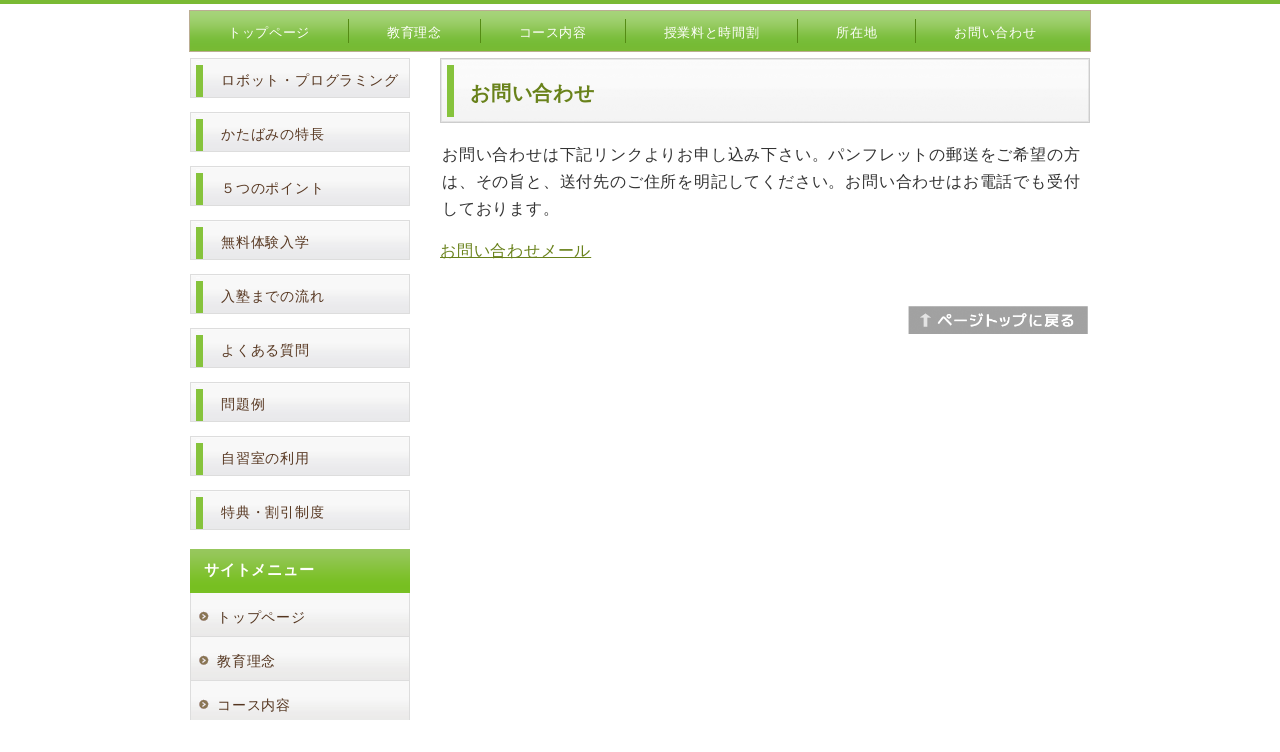

--- FILE ---
content_type: text/html
request_url: http://katabami19.com/contact.html
body_size: 5389
content:
<!DOCTYPE HTML>
<html lang="ja">
<head>
<meta charset="utf-8">
<meta http-equiv="X-UA-Compatible" content="IE=edge">
<title>個別指導　かたばみ塾</title>
<meta name="viewport" content="width=device-width">
<meta name="keywords" content="江東区,北砂,砂町,塾,学習塾,個別指導,思考力,対話力">
<meta name="description" content="思考力を身に付けることを目的とした新しいタイプの学習塾です">
<link rel="stylesheet" href="css/sp.css">
<link rel="stylesheet" href="css/pc.css">
<link rel="shortcut icon" href="img/favicon.ico">
<!--[if lt IE 9]>
<script src="js/html5.js"></script>
<script src="js/css3-mediaqueries.js"></script>
<![endif]-->

</head>

<body>

<!-- メイン -->

<div id="main">


<!-- ヘッダー -->
<div id="header">
</div>

<div id="header-menu">
  <ul class="clearfix">
    <li class="home"><a href="index.html">トップページ</a></li>
    <li><a href="rinen.html">教育理念</a></li>
    <li><a href="jyugyou.html">コース内容</a></li>
    <li><a href="ryoukin.html">授業料と時間割</a></li>
    <li><a href="access.html">所在地</a></li>
    <li><a href="contact.html">お問い合わせ</a></li>
   </ul>
</div>



<!-- ヘッダー終わり -->


<!-- コンテンツ -->

<!-- メインコンテンツ -->

<div id="container">
  <div id="contents">




<h2 class="page_title">お問い合わせ</h2>

        <p>お問い合わせは下記リンクよりお申し込み下さい。パンフレットの郵送をご希望の方は、その旨と、送付先のご住所を明記してください。お問い合わせはお電話でも受付しております。</p>


<script type="text/javascript">
<!--
function converter(M){
var str="", str_as="";
for(var i=0;i<M.length;i++){
str_as = M.charCodeAt(i);
str += String.fromCharCode(str_as + 1);
}
return str;
}
function mail_to(k_1,k_2)
{eval(String.fromCharCode(108,111,99,97,116,105,111,110,46,104,114,101,102,32,
61,32,39,109,97,105,108,116,111,58) 
+ escape(k_1) + 
converter(String.fromCharCode(106,96,115,96,97,96,108,104,63,106,96,115,96,97,96,108,104,48,56,45,98,110,108,
62,114,116,97,105,100,98,115,60)) 
+ escape(k_2) + "'");} 
document.write('<a href=JavaScript:mail_to("","")>お問い合わせメール<\/a>');
//-->
</script>
<noscript>（）</noscript>

<br>
<br>























<p class="back"><a href="#header"><img class="scroll" src="img/pagetop.png" alt="ページトップに戻る"></a></p>


  </div>

<!-- メインコンテンツ終わり -->

<!-- サイドエリア -->

  <div id="menu">

<div class="menu_btn">
<a href="robot.html">ロボット・プログラミング<br /></a>
</div>
<div class="menu_btn">
<a href="tokuchou.html">かたばみの特長<br /></a>
</div>

<div class="menu_btn">
<a href="5point.html">５つのポイント<br /></a>
</div>



<div class="menu_btn">
<a href="taiken.html">無料体験入学<br /></a>
</div>



<div class="menu_btn">
<a href="nagare.html">入塾までの流れ<br /></a>
</div>



<div class="menu_btn">
<a href="faq.html">よくある質問<br /></a>
</div>



<div class="menu_btn">
<a href="mondairei.html">問題例<br /></a>
</div>




<div class="menu_btn">
<a href="jishuu.html">自習室の利用<br /></a>
</div>


<div class="menu_btn">
<a href="tokuten.html">特典・割引制度<br /></a>
</div>





<div class="menulist">
   <h3>サイトメニュー</h3>
<ul>
<li><a href="index.html">トップページ</a></li>
<li><a href="rinen.html">教育理念</a></li>
<li><a href="jyugyou.html">コース内容</a></li>
<li><a href="ryoukin.html">授業料と時間割</a></li>
<li><a href="access.html">所在地</a></li>
<li><a href="contact.html">お問い合わせ</a></li>
</ul>
</div>






<div class="menu_free">
   <h3>Information</h3>
<p><span class="brown_b">【かたばみ塾】</span><br>
<img src="img/icon.gif" alt=""> <span class="red_b">TEL.03-6676-6794</span><br>
東京都江東区北砂３－１２－１４－１０１
</p>
</div>


<div class="menu_btn">
<a href="sitemap.html">サイトマップ<br /></a>
</div>
<div class="menu_btn">
<a href="kaisha.html">会社概要<br /></a>
</div>
<div class="menu_btn">
<a href="privacy.html">プライバシー・ポリシー<br /></a>
</div>




<!-- PC向け・非表示 -->
<div class="menu_back">
<p class="back"><a href="#header"><img class="scroll" src="img/pagetop.png" alt="ページトップに戻る"></a></p>
</div>
<!-- 非表示ここまで -->


  </div>

<!-- サイドエリア終わり -->

</div>

<!-- コンテンツ終わり -->

<!-- フッター -->

<div id="footer">
<a href="index.html">トップページ</a>　|　<a href="rinen.html">教育理念</a>　|　<a href="jyugyou.html">コース内容</a>　|　<a href="ryoukin.html">授業料と時間割</a>　|　<a href="access.html">所在地</a>　|　<a href="contact.html">お問い合わせ</a>　|　<a href="sitemap.html">サイトマップ</a>
<br>
<br>
Copyright (C) 2010 SITE NAME All Rights Reserved.　design by <a href="http://tempnate.com/" target="_blank">tempnate</a>
</div>

<!-- フッター終わり -->

</div>

<!-- メイン終わり -->

</body>
</html>


--- FILE ---
content_type: text/css
request_url: http://katabami19.com/css/sp.css
body_size: 12304
content:
@charset "UTF-8";


/*---------------------------- 共通部分 ----------------------------*/

html, body, header, nav, article, section, aside, footer,
div, span, p, h1, h2, h3, h4,
ul, ol, li, dl, dt, dd,
table, tr, th, td, tbody, thead, tfoot {
  margin: 0;
  padding: 0;
}

header, nav, article, section, aside, footer {
  display: block;
}

ol, ul {
  list-style: none;
}

img {
  max-width: 100%;
  height: auto;
  border: 0;
}

a:link {
  color: #69821b;
}

a:visited {
  color: #69821b;
}

a:hover {
  color: #99ab4e;
}

p {
  margin: 15px 0 15px 0;
  line-height: 1.7;
  letter-spacing: 0.05em;
}




/*---------------------------- スマートフォン向けのスタイル ----------------------------*/
@media only screen and (max-width: 679px) {


/*---------------------------- ページ全体の指定 ----------------------------*/

body {
  width: 100%;
  font: 87.5% 'ヒラギノ角ゴ pro W3', "Hiragino KaKu Gothic Pro", "メイリオ", Meiryo, Osaka, sans-serif;
  color: #333333;
  letter-spacing: 0.05em;
  -webkit-text-size-adjust: 100%;
}


/*---------- メイン ----------*/

#main {
  background-color: #ffffff;
}


/*---------- ヘッダー ----------*/

#header {
  width: 100%;
  height: auto;
  padding: 0 0 4px 0;
  line-height: 1.6;
}

#header h1 {
  display: none;
}


/*---------- ヘッダー内 ----------*/

#header #header_inner {
  margin: 0;
  padding: 2px;  /*-- 余白 --*/
  background-color: #ffffff;  /*-- 背景色 --*/
}


/*----- 左 logo -----*/

#h_logo {
  width: 100%;
  padding: 0;
  text-align: center;
  color: #666666;
}

#h_logo h2 {
  padding: 6px 0 0 0;  /*-- logo 位置 --*/
  margin: 0;
}

#h_logo img {
  max-width: 80%;
  height: auto;
}

#h_logo a {
  color: #666666 !important;
  text-decoration: none;
  font-size: 1em;
}

#h_logo a:hover {
  color: #888888 !important;
  text-decoration: underline;
  font-size: 1em;
}


/*----- 右 info -----*/

#h_info {
  display: none;
}


/*---------- ヘッダーメニュー ----------*/

#header-menu {
  margin: 0 1px 4px 1px;
  border-top: 1px solid #d7eabd;
  border-right: 1px solid #d7eabd;
}

#header-menu ul {
  padding: 0;
}

#header-menu ul li {
  width: 50%;
  margin: 0;
  padding: 0;
  float: left;
  list-style: none;
  text-align: center;
}

#header-menu li a {
  width: 99.6%;
  font-size: 1em;
  padding: 13px 0 13px 0;
  display: block;
  line-height: 1.2;
  letter-spacing: 0.05em;
  color: #fffffc !important;
  text-decoration: none;
  border-left: 1px solid #d7eabd;
  border-bottom: 1px solid #d7eabd;
  background: #e2d0ab url(../img/head_menu_back_base.gif) repeat-x;
}

#header-menu li a:hover {
  color: #fffffc !important;
  display: block;
  text-decoration: none;
  background: #e2d0ab url(../img/head_menu_back_hover.gif) repeat-x;
}

#header-menu li.home a {
  border-bottom: 1px solid #d7eabd;
}

#header-menu span.sub {
  display: none;
}

.clearfix:after {
  content: "";
  display: block;
  clear: both;
  height: 0; 
  visibility: hidden;
}


/*---------- SP電話ボタン ----------*/

.phone {
  margin: 10px 2px 12px 2px;
  padding: 4px 2px 2px 2px;
  text-align: center;
  border: solid 2px #dddddd;
  background-image: url(../img/phone_bg.png);
  background-repeat: repeat-x;
}

.phone p {
  line-height: 1.7;
}

.phone a {
  color: #c9171e !important;
  text-decoration: none;
}

span.tel {
  font-size: 1.42em;
  color: #c9171e;
  line-height: 1.6;
  font-weight: bold;
}


/*---------- メイン画像 ----------*/

#header-img {
  width: 100%;
  height: auto;
  margin: 0 0 6px 0;
}

.main_photo {
  display: block;
  margin: 0 auto 0 auto;
}


/*---------- メインコンテンツ ----------*/

#container {
  padding: 0;
}


/*---------- コンテンツ ----------*/

#contents {
  padding: 8px 6px 10px 6px;
  font-size: 1em;
}

.article {
  margin: 0;
  padding: 0;
}

.section {
  margin: 0 0 20px 0;
  padding: 0 0 5px 0;
}

#contents #pannavi {
  margin: 0 0 5px 0;
  padding: 0 0 8px 0;
  font-size: 0.92em;
}

#contents h2 {
  margin: 0 0 7px 0;
  padding: 9px 8px 5px 12px;
  font-size: 1.28em;
  color: #fffffc;
  line-height: 1.7;
  background: url(../img/h_bg.gif) center repeat-x;
}

#contents h2.txt {
  margin: 0 0 7px 0;
  padding: 0;
  border: none;
  font-size: 1.28em;
  color: #54351f;
  background: none;
}

#contents h2.txt2 {
  margin: 0 0 7px 0;
  padding: 0;
  border: none;
  font-size: 1.28em;
  color: #54351f;
  background: none;
}

#contents h2.page_title {
  margin: 0 0 10px 0;
  padding: 14px 0 10px 13px;
  font-size: 1.28em;
  color: #69821b;
  line-height: 1.6;
  border-top: solid 4px #91c646;
  border-right: solid 1px #cccccc;
  border-bottom: solid 1px #cccccc;
  border-left: solid 1px #cccccc;
  background-color: #f5fee9;
  background-image: none;
}

#contents h3 {
  margin: 12px 3px 10px 3px;
  padding: 12px 10px 6px 12px;
  line-height: 1.6;
  font-size: 1.28em;
  color: #54351f;
  border-top: solid 1px #dddddd;
  border-right: solid 1px #dddddd;
  border-bottom: solid 1px #aaaaaa;
  border-left: solid 5px #882200;
  background: url(../img/h3_bg.gif) center repeat-x;
}

#contents h3.beta {
  margin: 12px 3px 10px 3px;
  padding: 10px 10px 8px 13px;
  line-height: 1.6;
  font-size: 1.28em;
  color: #fffffc;
  border-top: solid 1px #c85d15;
  border-right: solid 1px #c85d15;
  border-bottom: solid 1px #c85d15;
  border-left: solid 5px #c85d15;
  background: url(../img/h3_beta.gif) repeat-x;
}

#contents h3.point {
  margin: 10px 0 10px 0;
  padding: 8px 10px 6px 10px;
  line-height: 1.4;
  font-size: 1.28em;
  color: #e85922;
  border-top: solid 1px #888888;
  border-right: none;
  border-bottom: solid 4px #663300;
  border-left: none;
  background-image: url(../img/h3_point.gif) ;
}

#contents h3.gold,
#contents h3.gold02 {
  margin: 12px 3px 10px 3px;
  padding: 13px 10px 9px 16px;
  line-height: 1.6;
  font-size: 1.28em;
  color: #662200;
  border: none;
  background-image: none;
  background-color: #f1e7d1;
}

#contents h3.gray,
#contents h3.gray02 {
  margin: 12px 3px 10px 3px;
  padding: 13px 10px 9px 16px;
  line-height: 1.6;
  font-size: 1.28em;
  color: #662200;
  border: solid 1px #d9d1d1;
  background-image: none;
  background-color: #f1ecec;
}

#contents p {
  padding-right: 2px;
  padding-left: 2px;
  line-height: 1.6;
}


/*---------- 画像の回り込み ----------*/

img.picture {
  display: block;
  clear: both;
  margin: 20px auto 20px auto;
}

img.picture_r {
  display: block;
  clear: both;
  margin: 20px auto 20px auto;
}


/*---------- 表（テーブル） ----------*/

table#t01 {
  border: solid 1px #bbbbbb;
  border-collapse: collapse;
  padding: 4px;
}

td#t01 {
  padding: 4px;
  border: solid 1px #bbbbbb;
  border-collapse: collapse;
}

td#head {
  padding: 9px 6px 6px 15px;
  border: solid 1px #cccccc;
  border-collapse: collapse;
  background-image: url(../img/main_block_bg.gif);
}

table.table_line {
  width: 100%;
  border-collapse: collapse;
  border: solid 1px #bbbbbb;
  padding : 8px 4px 8px 4px;
}

td.table_head {
  border-collapse: collapse;
  border: solid 1px #bbbbbb;
  padding : 12px 8px 12px 8px;
  background-color: #fff8e3;
  width: 80px;
}

td.table_line {
  width: auto;
  border-collapse: collapse;
  border: solid 1px #bbbbbb;
  padding: 12px 8px 12px 8px;
}

/*---------- 動画 ----------*/

.movie {
  position: relative;
  padding-bottom: 56.25%;
  padding-top: 30px;
  height: 0;
  overflow: hidden;
  margin-top: 20px;
  margin-bottom: 20px;
}

.movie iframe {
  position: absolute;
  top: 0;
  left: 0;
  width: 100%;
  height: 100%;
}


/*---------- Googleマップ ----------*/

.map {
  position: relative;
  padding-bottom: 75%; 
  height: 0;
  overflow: hidden;
}

.map iframe {
  position: absolute;
  top: 0;
  left: 0;
  padding: 6%;
  width: 88% !important;
  height: 100% !important;
}


/*---------- サイドエリア ----------*/

#menu {
  margin: 0 0 20px 0;
}

.menulist {
  width: 100%;
  text-decoration: none;
  margin: 0 0 25px 0;
}

.menulist h2 {
  padding: 10px 0 6px 14px;
  font-size: 1.18em;
  color: #fffffc;
  border-bottom: solid 1px;
  border-bottom-color: #9cd253;
  background: url(../img/h_bg_gray.gif) center repeat-x;
}

.menulist h3 {
  padding: 10px 0 6px 14px;
  font-size: 1.18em;
  color: #fffffc;
  border-bottom: solid 1px;
  border-bottom-color: #9cd253;
  background: url(../img/h_bg_gray.gif) center repeat-x;
}

.menulist ul {
  width: 100%;
  border-top: solid 1px;
  border-top-color: #cccccc;
}

.menulist li {
  width: 100%;
  list-style: none;
  text-align: center;
}

.menulist li a {
  position: relative;
  padding: 13px 10px 8px 10px;
  display: block;
  color: #54351f !important;
  text-decoration: none;
  border-bottom: solid 1px;
  border-bottom-color: #cccccc;
  background: url(../img/nav_bg.gif) repeat-x;
}

.menulist li a:hover {
  color: #745a45 !important;
  display: block;
  text-decoration: none;
  border-bottom: solid 1px;
  border-bottom-color: #cccccc;
  background: url(../img/nav_bg_hover.gif) repeat-x;
}

.menulist li a:after {
  content: url(../img/flow_icon.png);
  position: absolute;
  right: 10px;
}

.menu_free {
  margin: 0 0 20px 0;
  padding: 0 0 5px 0;
  font-size: 1em;
  color: #333333;
  background-color: #f1f0f0;
}

.menu_free h2 {
  margin: 0 0 6px 0;
  padding: 10px 0 6px 14px;
  font-size: 1.18em;
  color: #fffffc;
  border-bottom: solid 1px;
  border-bottom-color: #9cd253;
  background: url(../img/h_bg_gray.gif) center repeat-x;
}

.menu_free h3 {
  margin: 0 0 6px 0;
  padding: 10px 0 6px 14px;
  font-size: 1.18em;
  color: #fffffc;
  border-bottom: solid 1px;
  border-bottom-color: #9cd253;
  background: url(../img/h_bg_gray.gif) center repeat-x;
}

.menu_free p{
  padding: 0 5px 0 5px;
  font-size: 1em;
  line-height: 1.7;
  color: #333333;
}

/*---------- サイド・上バナー画像 ----------*/

.menu_top {
  margin: 20px 0 20px 0;
  padding: 20px 0 10px 0;
  text-align: center;
  background-color: #f1f0f0;
}

.menu_top a{
  color: #54351f;
  margin: 0
  padding: 6px 0 6px 0;
}

.menu_top a:hover{
  color: #745a45;
}

.menu_top img{
  margin: 0 0 8px 0;
}

.menu_top p{
  margin: 0;
  padding: 0;
  line-height: 1.8;
}

.menu_btn {
  margin: 20px auto 20px auto;
  padding: 0;
  width: 220px;
  text-align: left;
}

.menu_btn a{
  margin: 0 0 8px 0;
  color: #583822;
  display: block;
  border: solid 1px #dddddd;
  padding: 8px 4px 4px 30px;
  font-size: 14px;
  line-height: 1.9;
  text-decoration: none;
  background-image: url(../img/side_menu_btn_bg.gif);
  background-repeat: no-repeat;
 }

.menu_btn a:hover{
  color: #765c47;
  background-image: url(../img/side_menu_btn_bg_hover.gif);
  background-repeat: no-repeat;
}


.menu_btn_under {
  margin: 0 auto 30px auto !important;
  padding: 0 !important;
  width: 220px;
  text-align: left;
}

.menu_btn_under a{
  margin: 0 !important;
  color: #583822;
  display: block;
  border: solid 1px #dddddd;
  padding: 10px 4px 6px 12px !important;
  font-size: 13px;
  line-height: 1.9;
  text-align: left;
  text-decoration: none;
  background-image: url(../img/side_menu_btn_under_bg.gif);
  background-repeat: no-repeat;
 }

.menu_btn_under a:hover{
  color: #765c47;
}


/*---------- サイド・下バナー画像 ----------*/

.menu_btn_under {
  margin: 0 0 20px 0;
  padding: 10px 0 0 0;
  text-align: center;
  background-color: #f1f0f0;
}

.menu_btn_under a{
  margin: 0 0 8px 0;
  color: #54351f;
  display: block;
  padding: 0;
  line-height: 1.9;
  text-decoration: none;
}

.menu_btn_under a:hover{
  color: #745a45;
}


/*---------- サイドエリア・トップに戻る ----------*/

.menu_back {
  display: inline;
}


/*---------- フッター ----------*/

#footer {
  width: auto;
  padding: 20px 10px 20px 10px;
  color: #333333;
  line-height: 1.7;
  text-align: center;
  background-color: #e9f8d5;
}

#footer p {
  padding: 10px;
  color: #555555;
}

#footer a {
  color: #555555 !important;
}

#footer a:hover {
  color: #777777 !important;
}

#footer a:visited {
  color: #555555;
}

#footer small {
  padding: 10px;
  font-size: 0.92em;
  color: #555555;
}

#footer small a {
  color: #555555 !important;
  text-decoration: none;
}

#footer small a:hover {
  color: #777777 !important;
  text-decoration: underline;
}

#footer small a:visited {
  color: #555555;
  text-decoration: none;
}

}
